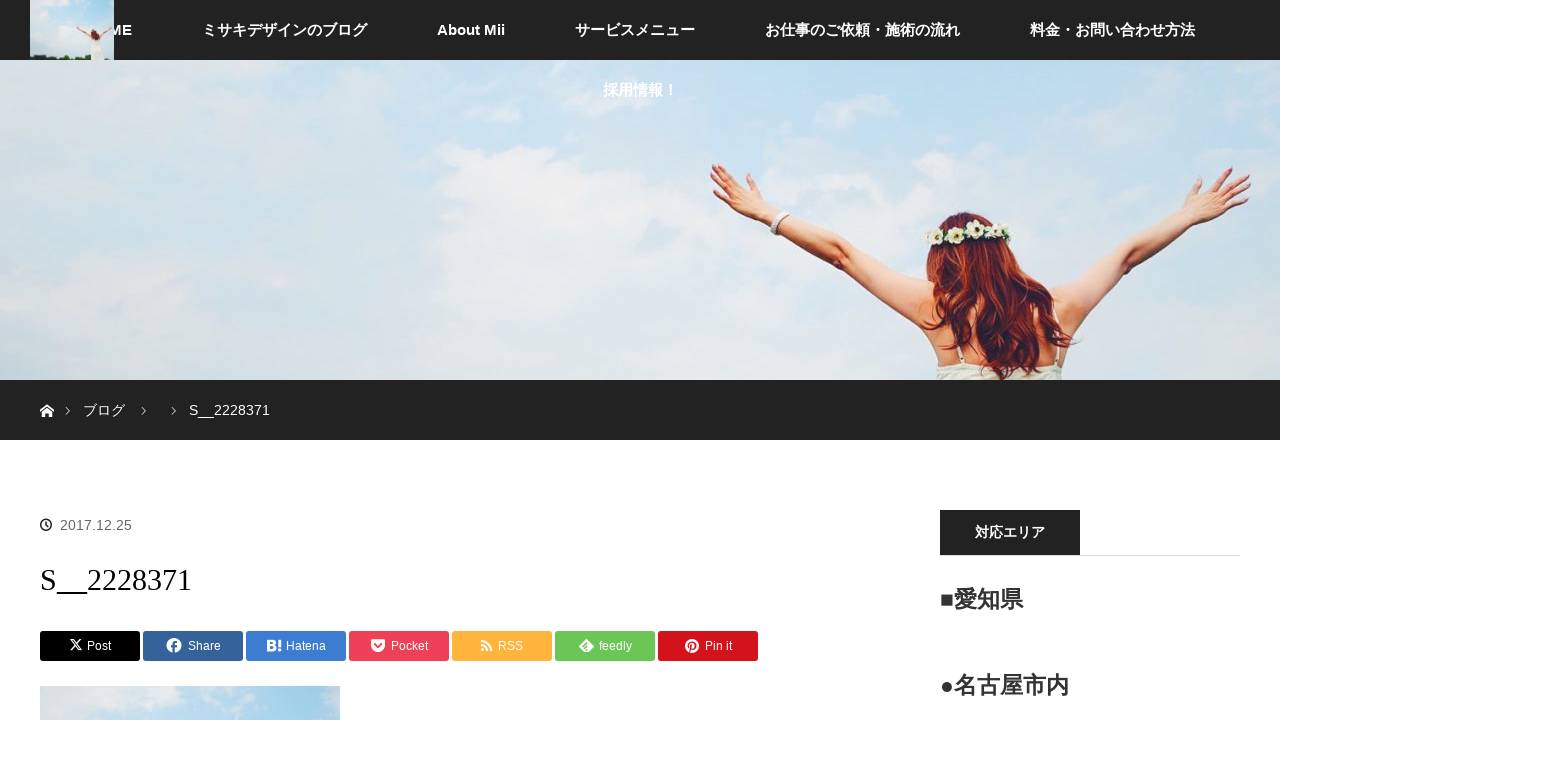

--- FILE ---
content_type: text/html; charset=UTF-8
request_url: https://nagoyabodypaint.com/2017/12/19/%E3%80%90-%E3%83%96%E3%83%A9%E3%82%A4%E3%83%80%E3%83%AB%E3%82%A8%E3%82%B9%E3%83%86%E3%81%AE%E6%96%B0%E5%B8%B8%E8%AD%98%E3%80%91%E3%80%9C%E3%83%96%E3%83%A9%E3%82%A4%E3%83%80%E3%83%AB%E3%83%9C/s__2228371/
body_size: 55217
content:
<!DOCTYPE html>
<html class="pc" dir="ltr" lang="ja" prefix="og: https://ogp.me/ns#">
<head>
<meta charset="UTF-8">
<!--[if IE]><meta http-equiv="X-UA-Compatible" content="IE=edge"><![endif]-->
<meta name="viewport" content="width=device-width">

<meta name="description" content="Bodypaint, Make-up, Hair-set">
<link rel="pingback" href="https://nagoyabodypaint.com/xmlrpc.php">

		<!-- All in One SEO 4.6.4 - aioseo.com -->
		<title>S__2228371 | Misaki Design</title>
		<meta name="robots" content="max-snippet:-1, max-image-preview:large, max-video-preview:-1" />
		<link rel="canonical" href="https://nagoyabodypaint.com/2017/12/19/%e3%80%90-%e3%83%96%e3%83%a9%e3%82%a4%e3%83%80%e3%83%ab%e3%82%a8%e3%82%b9%e3%83%86%e3%81%ae%e6%96%b0%e5%b8%b8%e8%ad%98%e3%80%91%e3%80%9c%e3%83%96%e3%83%a9%e3%82%a4%e3%83%80%e3%83%ab%e3%83%9c/s__2228371/" />
		<meta name="generator" content="All in One SEO (AIOSEO) 4.6.4" />
		<meta property="og:locale" content="ja_JP" />
		<meta property="og:site_name" content="Misaki Design | Bodypaint, Make-up, Hair-set" />
		<meta property="og:type" content="article" />
		<meta property="og:title" content="S__2228371 | Misaki Design" />
		<meta property="og:url" content="https://nagoyabodypaint.com/2017/12/19/%e3%80%90-%e3%83%96%e3%83%a9%e3%82%a4%e3%83%80%e3%83%ab%e3%82%a8%e3%82%b9%e3%83%86%e3%81%ae%e6%96%b0%e5%b8%b8%e8%ad%98%e3%80%91%e3%80%9c%e3%83%96%e3%83%a9%e3%82%a4%e3%83%80%e3%83%ab%e3%83%9c/s__2228371/" />
		<meta property="article:published_time" content="2017-12-24T15:52:59+00:00" />
		<meta property="article:modified_time" content="2017-12-24T15:52:59+00:00" />
		<meta name="twitter:card" content="summary_large_image" />
		<meta name="twitter:title" content="S__2228371 | Misaki Design" />
		<script type="application/ld+json" class="aioseo-schema">
			{"@context":"https:\/\/schema.org","@graph":[{"@type":"BreadcrumbList","@id":"https:\/\/nagoyabodypaint.com\/2017\/12\/19\/%e3%80%90-%e3%83%96%e3%83%a9%e3%82%a4%e3%83%80%e3%83%ab%e3%82%a8%e3%82%b9%e3%83%86%e3%81%ae%e6%96%b0%e5%b8%b8%e8%ad%98%e3%80%91%e3%80%9c%e3%83%96%e3%83%a9%e3%82%a4%e3%83%80%e3%83%ab%e3%83%9c\/s__2228371\/#breadcrumblist","itemListElement":[{"@type":"ListItem","@id":"https:\/\/nagoyabodypaint.com\/#listItem","position":1,"name":"\u5bb6","item":"https:\/\/nagoyabodypaint.com\/","nextItem":"https:\/\/nagoyabodypaint.com\/2017\/12\/19\/%e3%80%90-%e3%83%96%e3%83%a9%e3%82%a4%e3%83%80%e3%83%ab%e3%82%a8%e3%82%b9%e3%83%86%e3%81%ae%e6%96%b0%e5%b8%b8%e8%ad%98%e3%80%91%e3%80%9c%e3%83%96%e3%83%a9%e3%82%a4%e3%83%80%e3%83%ab%e3%83%9c\/s__2228371\/#listItem"},{"@type":"ListItem","@id":"https:\/\/nagoyabodypaint.com\/2017\/12\/19\/%e3%80%90-%e3%83%96%e3%83%a9%e3%82%a4%e3%83%80%e3%83%ab%e3%82%a8%e3%82%b9%e3%83%86%e3%81%ae%e6%96%b0%e5%b8%b8%e8%ad%98%e3%80%91%e3%80%9c%e3%83%96%e3%83%a9%e3%82%a4%e3%83%80%e3%83%ab%e3%83%9c\/s__2228371\/#listItem","position":2,"name":"S__2228371","previousItem":"https:\/\/nagoyabodypaint.com\/#listItem"}]},{"@type":"ItemPage","@id":"https:\/\/nagoyabodypaint.com\/2017\/12\/19\/%e3%80%90-%e3%83%96%e3%83%a9%e3%82%a4%e3%83%80%e3%83%ab%e3%82%a8%e3%82%b9%e3%83%86%e3%81%ae%e6%96%b0%e5%b8%b8%e8%ad%98%e3%80%91%e3%80%9c%e3%83%96%e3%83%a9%e3%82%a4%e3%83%80%e3%83%ab%e3%83%9c\/s__2228371\/#itempage","url":"https:\/\/nagoyabodypaint.com\/2017\/12\/19\/%e3%80%90-%e3%83%96%e3%83%a9%e3%82%a4%e3%83%80%e3%83%ab%e3%82%a8%e3%82%b9%e3%83%86%e3%81%ae%e6%96%b0%e5%b8%b8%e8%ad%98%e3%80%91%e3%80%9c%e3%83%96%e3%83%a9%e3%82%a4%e3%83%80%e3%83%ab%e3%83%9c\/s__2228371\/","name":"S__2228371 | Misaki Design","inLanguage":"ja","isPartOf":{"@id":"https:\/\/nagoyabodypaint.com\/#website"},"breadcrumb":{"@id":"https:\/\/nagoyabodypaint.com\/2017\/12\/19\/%e3%80%90-%e3%83%96%e3%83%a9%e3%82%a4%e3%83%80%e3%83%ab%e3%82%a8%e3%82%b9%e3%83%86%e3%81%ae%e6%96%b0%e5%b8%b8%e8%ad%98%e3%80%91%e3%80%9c%e3%83%96%e3%83%a9%e3%82%a4%e3%83%80%e3%83%ab%e3%83%9c\/s__2228371\/#breadcrumblist"},"author":{"@id":"https:\/\/nagoyabodypaint.com\/author\/bodypaint-blog\/#author"},"creator":{"@id":"https:\/\/nagoyabodypaint.com\/author\/bodypaint-blog\/#author"},"datePublished":"2017-12-25T00:52:59+09:00","dateModified":"2017-12-25T00:52:59+09:00"},{"@type":"Organization","@id":"https:\/\/nagoyabodypaint.com\/#organization","name":"Misaki Design","description":"Bodypaint, Make-up, Hair-set","url":"https:\/\/nagoyabodypaint.com\/"},{"@type":"Person","@id":"https:\/\/nagoyabodypaint.com\/author\/bodypaint-blog\/#author","url":"https:\/\/nagoyabodypaint.com\/author\/bodypaint-blog\/","name":"bodypaint-blog","image":{"@type":"ImageObject","@id":"https:\/\/nagoyabodypaint.com\/2017\/12\/19\/%e3%80%90-%e3%83%96%e3%83%a9%e3%82%a4%e3%83%80%e3%83%ab%e3%82%a8%e3%82%b9%e3%83%86%e3%81%ae%e6%96%b0%e5%b8%b8%e8%ad%98%e3%80%91%e3%80%9c%e3%83%96%e3%83%a9%e3%82%a4%e3%83%80%e3%83%ab%e3%83%9c\/s__2228371\/#authorImage","url":"https:\/\/secure.gravatar.com\/avatar\/bc52266fd058ef70a5327249a4f9b05b?s=96&d=mm&r=g","width":96,"height":96,"caption":"bodypaint-blog"}},{"@type":"WebSite","@id":"https:\/\/nagoyabodypaint.com\/#website","url":"https:\/\/nagoyabodypaint.com\/","name":"Misaki Design","description":"Bodypaint, Make-up, Hair-set","inLanguage":"ja","publisher":{"@id":"https:\/\/nagoyabodypaint.com\/#organization"}}]}
		</script>
		<!-- All in One SEO -->

<link rel='dns-prefetch' href='//secure.gravatar.com' />
<link rel='dns-prefetch' href='//stats.wp.com' />
<link rel='dns-prefetch' href='//v0.wordpress.com' />
<link rel='dns-prefetch' href='//widgets.wp.com' />
<link rel='dns-prefetch' href='//s0.wp.com' />
<link rel='dns-prefetch' href='//0.gravatar.com' />
<link rel='dns-prefetch' href='//1.gravatar.com' />
<link rel='dns-prefetch' href='//2.gravatar.com' />
<link rel="alternate" type="application/rss+xml" title="Misaki Design &raquo; フィード" href="https://nagoyabodypaint.com/feed/" />
<link rel="alternate" type="application/rss+xml" title="Misaki Design &raquo; コメントフィード" href="https://nagoyabodypaint.com/comments/feed/" />
<link rel="alternate" type="application/rss+xml" title="Misaki Design &raquo; S__2228371 のコメントのフィード" href="https://nagoyabodypaint.com/2017/12/19/%e3%80%90-%e3%83%96%e3%83%a9%e3%82%a4%e3%83%80%e3%83%ab%e3%82%a8%e3%82%b9%e3%83%86%e3%81%ae%e6%96%b0%e5%b8%b8%e8%ad%98%e3%80%91%e3%80%9c%e3%83%96%e3%83%a9%e3%82%a4%e3%83%80%e3%83%ab%e3%83%9c/s__2228371/feed/" />
<script type="text/javascript">
/* <![CDATA[ */
window._wpemojiSettings = {"baseUrl":"https:\/\/s.w.org\/images\/core\/emoji\/15.0.3\/72x72\/","ext":".png","svgUrl":"https:\/\/s.w.org\/images\/core\/emoji\/15.0.3\/svg\/","svgExt":".svg","source":{"concatemoji":"https:\/\/nagoyabodypaint.com\/wp-includes\/js\/wp-emoji-release.min.js?ver=6.5.7"}};
/*! This file is auto-generated */
!function(i,n){var o,s,e;function c(e){try{var t={supportTests:e,timestamp:(new Date).valueOf()};sessionStorage.setItem(o,JSON.stringify(t))}catch(e){}}function p(e,t,n){e.clearRect(0,0,e.canvas.width,e.canvas.height),e.fillText(t,0,0);var t=new Uint32Array(e.getImageData(0,0,e.canvas.width,e.canvas.height).data),r=(e.clearRect(0,0,e.canvas.width,e.canvas.height),e.fillText(n,0,0),new Uint32Array(e.getImageData(0,0,e.canvas.width,e.canvas.height).data));return t.every(function(e,t){return e===r[t]})}function u(e,t,n){switch(t){case"flag":return n(e,"\ud83c\udff3\ufe0f\u200d\u26a7\ufe0f","\ud83c\udff3\ufe0f\u200b\u26a7\ufe0f")?!1:!n(e,"\ud83c\uddfa\ud83c\uddf3","\ud83c\uddfa\u200b\ud83c\uddf3")&&!n(e,"\ud83c\udff4\udb40\udc67\udb40\udc62\udb40\udc65\udb40\udc6e\udb40\udc67\udb40\udc7f","\ud83c\udff4\u200b\udb40\udc67\u200b\udb40\udc62\u200b\udb40\udc65\u200b\udb40\udc6e\u200b\udb40\udc67\u200b\udb40\udc7f");case"emoji":return!n(e,"\ud83d\udc26\u200d\u2b1b","\ud83d\udc26\u200b\u2b1b")}return!1}function f(e,t,n){var r="undefined"!=typeof WorkerGlobalScope&&self instanceof WorkerGlobalScope?new OffscreenCanvas(300,150):i.createElement("canvas"),a=r.getContext("2d",{willReadFrequently:!0}),o=(a.textBaseline="top",a.font="600 32px Arial",{});return e.forEach(function(e){o[e]=t(a,e,n)}),o}function t(e){var t=i.createElement("script");t.src=e,t.defer=!0,i.head.appendChild(t)}"undefined"!=typeof Promise&&(o="wpEmojiSettingsSupports",s=["flag","emoji"],n.supports={everything:!0,everythingExceptFlag:!0},e=new Promise(function(e){i.addEventListener("DOMContentLoaded",e,{once:!0})}),new Promise(function(t){var n=function(){try{var e=JSON.parse(sessionStorage.getItem(o));if("object"==typeof e&&"number"==typeof e.timestamp&&(new Date).valueOf()<e.timestamp+604800&&"object"==typeof e.supportTests)return e.supportTests}catch(e){}return null}();if(!n){if("undefined"!=typeof Worker&&"undefined"!=typeof OffscreenCanvas&&"undefined"!=typeof URL&&URL.createObjectURL&&"undefined"!=typeof Blob)try{var e="postMessage("+f.toString()+"("+[JSON.stringify(s),u.toString(),p.toString()].join(",")+"));",r=new Blob([e],{type:"text/javascript"}),a=new Worker(URL.createObjectURL(r),{name:"wpTestEmojiSupports"});return void(a.onmessage=function(e){c(n=e.data),a.terminate(),t(n)})}catch(e){}c(n=f(s,u,p))}t(n)}).then(function(e){for(var t in e)n.supports[t]=e[t],n.supports.everything=n.supports.everything&&n.supports[t],"flag"!==t&&(n.supports.everythingExceptFlag=n.supports.everythingExceptFlag&&n.supports[t]);n.supports.everythingExceptFlag=n.supports.everythingExceptFlag&&!n.supports.flag,n.DOMReady=!1,n.readyCallback=function(){n.DOMReady=!0}}).then(function(){return e}).then(function(){var e;n.supports.everything||(n.readyCallback(),(e=n.source||{}).concatemoji?t(e.concatemoji):e.wpemoji&&e.twemoji&&(t(e.twemoji),t(e.wpemoji)))}))}((window,document),window._wpemojiSettings);
/* ]]> */
</script>
<link rel='stylesheet' id='style-css' href='https://nagoyabodypaint.com/wp-content/themes/orion_tcd037/style.css?ver=3.7.1' type='text/css' media='all' />
<style id='wp-emoji-styles-inline-css' type='text/css'>

	img.wp-smiley, img.emoji {
		display: inline !important;
		border: none !important;
		box-shadow: none !important;
		height: 1em !important;
		width: 1em !important;
		margin: 0 0.07em !important;
		vertical-align: -0.1em !important;
		background: none !important;
		padding: 0 !important;
	}
</style>
<link rel='stylesheet' id='wp-block-library-css' href='https://nagoyabodypaint.com/wp-includes/css/dist/block-library/style.min.css?ver=6.5.7' type='text/css' media='all' />
<style id='wp-block-library-inline-css' type='text/css'>
.has-text-align-justify{text-align:justify;}
</style>
<link rel='stylesheet' id='mediaelement-css' href='https://nagoyabodypaint.com/wp-includes/js/mediaelement/mediaelementplayer-legacy.min.css?ver=4.2.17' type='text/css' media='all' />
<link rel='stylesheet' id='wp-mediaelement-css' href='https://nagoyabodypaint.com/wp-includes/js/mediaelement/wp-mediaelement.min.css?ver=6.5.7' type='text/css' media='all' />
<style id='jetpack-sharing-buttons-style-inline-css' type='text/css'>
.jetpack-sharing-buttons__services-list{display:flex;flex-direction:row;flex-wrap:wrap;gap:0;list-style-type:none;margin:5px;padding:0}.jetpack-sharing-buttons__services-list.has-small-icon-size{font-size:12px}.jetpack-sharing-buttons__services-list.has-normal-icon-size{font-size:16px}.jetpack-sharing-buttons__services-list.has-large-icon-size{font-size:24px}.jetpack-sharing-buttons__services-list.has-huge-icon-size{font-size:36px}@media print{.jetpack-sharing-buttons__services-list{display:none!important}}.editor-styles-wrapper .wp-block-jetpack-sharing-buttons{gap:0;padding-inline-start:0}ul.jetpack-sharing-buttons__services-list.has-background{padding:1.25em 2.375em}
</style>
<style id='classic-theme-styles-inline-css' type='text/css'>
/*! This file is auto-generated */
.wp-block-button__link{color:#fff;background-color:#32373c;border-radius:9999px;box-shadow:none;text-decoration:none;padding:calc(.667em + 2px) calc(1.333em + 2px);font-size:1.125em}.wp-block-file__button{background:#32373c;color:#fff;text-decoration:none}
</style>
<style id='global-styles-inline-css' type='text/css'>
body{--wp--preset--color--black: #000000;--wp--preset--color--cyan-bluish-gray: #abb8c3;--wp--preset--color--white: #ffffff;--wp--preset--color--pale-pink: #f78da7;--wp--preset--color--vivid-red: #cf2e2e;--wp--preset--color--luminous-vivid-orange: #ff6900;--wp--preset--color--luminous-vivid-amber: #fcb900;--wp--preset--color--light-green-cyan: #7bdcb5;--wp--preset--color--vivid-green-cyan: #00d084;--wp--preset--color--pale-cyan-blue: #8ed1fc;--wp--preset--color--vivid-cyan-blue: #0693e3;--wp--preset--color--vivid-purple: #9b51e0;--wp--preset--gradient--vivid-cyan-blue-to-vivid-purple: linear-gradient(135deg,rgba(6,147,227,1) 0%,rgb(155,81,224) 100%);--wp--preset--gradient--light-green-cyan-to-vivid-green-cyan: linear-gradient(135deg,rgb(122,220,180) 0%,rgb(0,208,130) 100%);--wp--preset--gradient--luminous-vivid-amber-to-luminous-vivid-orange: linear-gradient(135deg,rgba(252,185,0,1) 0%,rgba(255,105,0,1) 100%);--wp--preset--gradient--luminous-vivid-orange-to-vivid-red: linear-gradient(135deg,rgba(255,105,0,1) 0%,rgb(207,46,46) 100%);--wp--preset--gradient--very-light-gray-to-cyan-bluish-gray: linear-gradient(135deg,rgb(238,238,238) 0%,rgb(169,184,195) 100%);--wp--preset--gradient--cool-to-warm-spectrum: linear-gradient(135deg,rgb(74,234,220) 0%,rgb(151,120,209) 20%,rgb(207,42,186) 40%,rgb(238,44,130) 60%,rgb(251,105,98) 80%,rgb(254,248,76) 100%);--wp--preset--gradient--blush-light-purple: linear-gradient(135deg,rgb(255,206,236) 0%,rgb(152,150,240) 100%);--wp--preset--gradient--blush-bordeaux: linear-gradient(135deg,rgb(254,205,165) 0%,rgb(254,45,45) 50%,rgb(107,0,62) 100%);--wp--preset--gradient--luminous-dusk: linear-gradient(135deg,rgb(255,203,112) 0%,rgb(199,81,192) 50%,rgb(65,88,208) 100%);--wp--preset--gradient--pale-ocean: linear-gradient(135deg,rgb(255,245,203) 0%,rgb(182,227,212) 50%,rgb(51,167,181) 100%);--wp--preset--gradient--electric-grass: linear-gradient(135deg,rgb(202,248,128) 0%,rgb(113,206,126) 100%);--wp--preset--gradient--midnight: linear-gradient(135deg,rgb(2,3,129) 0%,rgb(40,116,252) 100%);--wp--preset--font-size--small: 13px;--wp--preset--font-size--medium: 20px;--wp--preset--font-size--large: 36px;--wp--preset--font-size--x-large: 42px;--wp--preset--spacing--20: 0.44rem;--wp--preset--spacing--30: 0.67rem;--wp--preset--spacing--40: 1rem;--wp--preset--spacing--50: 1.5rem;--wp--preset--spacing--60: 2.25rem;--wp--preset--spacing--70: 3.38rem;--wp--preset--spacing--80: 5.06rem;--wp--preset--shadow--natural: 6px 6px 9px rgba(0, 0, 0, 0.2);--wp--preset--shadow--deep: 12px 12px 50px rgba(0, 0, 0, 0.4);--wp--preset--shadow--sharp: 6px 6px 0px rgba(0, 0, 0, 0.2);--wp--preset--shadow--outlined: 6px 6px 0px -3px rgba(255, 255, 255, 1), 6px 6px rgba(0, 0, 0, 1);--wp--preset--shadow--crisp: 6px 6px 0px rgba(0, 0, 0, 1);}:where(.is-layout-flex){gap: 0.5em;}:where(.is-layout-grid){gap: 0.5em;}body .is-layout-flex{display: flex;}body .is-layout-flex{flex-wrap: wrap;align-items: center;}body .is-layout-flex > *{margin: 0;}body .is-layout-grid{display: grid;}body .is-layout-grid > *{margin: 0;}:where(.wp-block-columns.is-layout-flex){gap: 2em;}:where(.wp-block-columns.is-layout-grid){gap: 2em;}:where(.wp-block-post-template.is-layout-flex){gap: 1.25em;}:where(.wp-block-post-template.is-layout-grid){gap: 1.25em;}.has-black-color{color: var(--wp--preset--color--black) !important;}.has-cyan-bluish-gray-color{color: var(--wp--preset--color--cyan-bluish-gray) !important;}.has-white-color{color: var(--wp--preset--color--white) !important;}.has-pale-pink-color{color: var(--wp--preset--color--pale-pink) !important;}.has-vivid-red-color{color: var(--wp--preset--color--vivid-red) !important;}.has-luminous-vivid-orange-color{color: var(--wp--preset--color--luminous-vivid-orange) !important;}.has-luminous-vivid-amber-color{color: var(--wp--preset--color--luminous-vivid-amber) !important;}.has-light-green-cyan-color{color: var(--wp--preset--color--light-green-cyan) !important;}.has-vivid-green-cyan-color{color: var(--wp--preset--color--vivid-green-cyan) !important;}.has-pale-cyan-blue-color{color: var(--wp--preset--color--pale-cyan-blue) !important;}.has-vivid-cyan-blue-color{color: var(--wp--preset--color--vivid-cyan-blue) !important;}.has-vivid-purple-color{color: var(--wp--preset--color--vivid-purple) !important;}.has-black-background-color{background-color: var(--wp--preset--color--black) !important;}.has-cyan-bluish-gray-background-color{background-color: var(--wp--preset--color--cyan-bluish-gray) !important;}.has-white-background-color{background-color: var(--wp--preset--color--white) !important;}.has-pale-pink-background-color{background-color: var(--wp--preset--color--pale-pink) !important;}.has-vivid-red-background-color{background-color: var(--wp--preset--color--vivid-red) !important;}.has-luminous-vivid-orange-background-color{background-color: var(--wp--preset--color--luminous-vivid-orange) !important;}.has-luminous-vivid-amber-background-color{background-color: var(--wp--preset--color--luminous-vivid-amber) !important;}.has-light-green-cyan-background-color{background-color: var(--wp--preset--color--light-green-cyan) !important;}.has-vivid-green-cyan-background-color{background-color: var(--wp--preset--color--vivid-green-cyan) !important;}.has-pale-cyan-blue-background-color{background-color: var(--wp--preset--color--pale-cyan-blue) !important;}.has-vivid-cyan-blue-background-color{background-color: var(--wp--preset--color--vivid-cyan-blue) !important;}.has-vivid-purple-background-color{background-color: var(--wp--preset--color--vivid-purple) !important;}.has-black-border-color{border-color: var(--wp--preset--color--black) !important;}.has-cyan-bluish-gray-border-color{border-color: var(--wp--preset--color--cyan-bluish-gray) !important;}.has-white-border-color{border-color: var(--wp--preset--color--white) !important;}.has-pale-pink-border-color{border-color: var(--wp--preset--color--pale-pink) !important;}.has-vivid-red-border-color{border-color: var(--wp--preset--color--vivid-red) !important;}.has-luminous-vivid-orange-border-color{border-color: var(--wp--preset--color--luminous-vivid-orange) !important;}.has-luminous-vivid-amber-border-color{border-color: var(--wp--preset--color--luminous-vivid-amber) !important;}.has-light-green-cyan-border-color{border-color: var(--wp--preset--color--light-green-cyan) !important;}.has-vivid-green-cyan-border-color{border-color: var(--wp--preset--color--vivid-green-cyan) !important;}.has-pale-cyan-blue-border-color{border-color: var(--wp--preset--color--pale-cyan-blue) !important;}.has-vivid-cyan-blue-border-color{border-color: var(--wp--preset--color--vivid-cyan-blue) !important;}.has-vivid-purple-border-color{border-color: var(--wp--preset--color--vivid-purple) !important;}.has-vivid-cyan-blue-to-vivid-purple-gradient-background{background: var(--wp--preset--gradient--vivid-cyan-blue-to-vivid-purple) !important;}.has-light-green-cyan-to-vivid-green-cyan-gradient-background{background: var(--wp--preset--gradient--light-green-cyan-to-vivid-green-cyan) !important;}.has-luminous-vivid-amber-to-luminous-vivid-orange-gradient-background{background: var(--wp--preset--gradient--luminous-vivid-amber-to-luminous-vivid-orange) !important;}.has-luminous-vivid-orange-to-vivid-red-gradient-background{background: var(--wp--preset--gradient--luminous-vivid-orange-to-vivid-red) !important;}.has-very-light-gray-to-cyan-bluish-gray-gradient-background{background: var(--wp--preset--gradient--very-light-gray-to-cyan-bluish-gray) !important;}.has-cool-to-warm-spectrum-gradient-background{background: var(--wp--preset--gradient--cool-to-warm-spectrum) !important;}.has-blush-light-purple-gradient-background{background: var(--wp--preset--gradient--blush-light-purple) !important;}.has-blush-bordeaux-gradient-background{background: var(--wp--preset--gradient--blush-bordeaux) !important;}.has-luminous-dusk-gradient-background{background: var(--wp--preset--gradient--luminous-dusk) !important;}.has-pale-ocean-gradient-background{background: var(--wp--preset--gradient--pale-ocean) !important;}.has-electric-grass-gradient-background{background: var(--wp--preset--gradient--electric-grass) !important;}.has-midnight-gradient-background{background: var(--wp--preset--gradient--midnight) !important;}.has-small-font-size{font-size: var(--wp--preset--font-size--small) !important;}.has-medium-font-size{font-size: var(--wp--preset--font-size--medium) !important;}.has-large-font-size{font-size: var(--wp--preset--font-size--large) !important;}.has-x-large-font-size{font-size: var(--wp--preset--font-size--x-large) !important;}
.wp-block-navigation a:where(:not(.wp-element-button)){color: inherit;}
:where(.wp-block-post-template.is-layout-flex){gap: 1.25em;}:where(.wp-block-post-template.is-layout-grid){gap: 1.25em;}
:where(.wp-block-columns.is-layout-flex){gap: 2em;}:where(.wp-block-columns.is-layout-grid){gap: 2em;}
.wp-block-pullquote{font-size: 1.5em;line-height: 1.6;}
</style>
<link rel='stylesheet' id='contact-form-7-css' href='https://nagoyabodypaint.com/wp-content/plugins/contact-form-7/includes/css/styles.css?ver=5.9.5' type='text/css' media='all' />
<link rel='stylesheet' id='sns-button-css' href='https://nagoyabodypaint.com/wp-content/themes/orion_tcd037/sns-botton.css?ver=3.7.1' type='text/css' media='all' />
<style id='jetpack_facebook_likebox-inline-css' type='text/css'>
.widget_facebook_likebox {
	overflow: hidden;
}

</style>
<link rel='stylesheet' id='jetpack_css-css' href='https://nagoyabodypaint.com/wp-content/plugins/jetpack/css/jetpack.css?ver=13.5.1' type='text/css' media='all' />
<script type="text/javascript" src="https://nagoyabodypaint.com/wp-includes/js/jquery/jquery.min.js?ver=3.7.1" id="jquery-core-js"></script>
<script type="text/javascript" src="https://nagoyabodypaint.com/wp-includes/js/jquery/jquery-migrate.min.js?ver=3.4.1" id="jquery-migrate-js"></script>
<link rel="https://api.w.org/" href="https://nagoyabodypaint.com/wp-json/" /><link rel="alternate" type="application/json" href="https://nagoyabodypaint.com/wp-json/wp/v2/media/171" /><link rel='shortlink' href='https://wp.me/a8niql-2L' />
<link rel="alternate" type="application/json+oembed" href="https://nagoyabodypaint.com/wp-json/oembed/1.0/embed?url=https%3A%2F%2Fnagoyabodypaint.com%2F2017%2F12%2F19%2F%25e3%2580%2590-%25e3%2583%2596%25e3%2583%25a9%25e3%2582%25a4%25e3%2583%2580%25e3%2583%25ab%25e3%2582%25a8%25e3%2582%25b9%25e3%2583%2586%25e3%2581%25ae%25e6%2596%25b0%25e5%25b8%25b8%25e8%25ad%2598%25e3%2580%2591%25e3%2580%259c%25e3%2583%2596%25e3%2583%25a9%25e3%2582%25a4%25e3%2583%2580%25e3%2583%25ab%25e3%2583%259c%2Fs__2228371%2F" />
<link rel="alternate" type="text/xml+oembed" href="https://nagoyabodypaint.com/wp-json/oembed/1.0/embed?url=https%3A%2F%2Fnagoyabodypaint.com%2F2017%2F12%2F19%2F%25e3%2580%2590-%25e3%2583%2596%25e3%2583%25a9%25e3%2582%25a4%25e3%2583%2580%25e3%2583%25ab%25e3%2582%25a8%25e3%2582%25b9%25e3%2583%2586%25e3%2581%25ae%25e6%2596%25b0%25e5%25b8%25b8%25e8%25ad%2598%25e3%2580%2591%25e3%2580%259c%25e3%2583%2596%25e3%2583%25a9%25e3%2582%25a4%25e3%2583%2580%25e3%2583%25ab%25e3%2583%259c%2Fs__2228371%2F&#038;format=xml" />
	<style>img#wpstats{display:none}</style>
		
<script src="https://nagoyabodypaint.com/wp-content/themes/orion_tcd037/js/jquery.easing.1.3.js?ver=3.7.1"></script>
<script src="https://nagoyabodypaint.com/wp-content/themes/orion_tcd037/js/jscript.js?ver=3.7.1"></script>


<link rel="stylesheet" media="screen and (max-width:970px)" href="https://nagoyabodypaint.com/wp-content/themes/orion_tcd037/footer-bar/footer-bar.css?ver=3.7.1">
<script src="https://nagoyabodypaint.com/wp-content/themes/orion_tcd037/js/comment.js?ver=3.7.1"></script>

<link rel="stylesheet" media="screen and (max-width:970px)" href="https://nagoyabodypaint.com/wp-content/themes/orion_tcd037/responsive.css?ver=3.7.1">

<style type="text/css">
body, input, textarea { font-family: Verdana, "Hiragino Kaku Gothic ProN", "ヒラギノ角ゴ ProN W3", "メイリオ", Meiryo, sans-serif; }
.rich_font { font-family: "Times New Roman" , "游明朝" , "Yu Mincho" , "游明朝体" , "YuMincho" , "ヒラギノ明朝 Pro W3" , "Hiragino Mincho Pro" , "HiraMinProN-W3" , "HGS明朝E" , "ＭＳ Ｐ明朝" , "MS PMincho" , serif; font-weight:400; }

body { font-size:15px; }

.pc #header .logo { font-size:21px; }
.mobile #header .logo { font-size:18px; }
#header_logo_index .logo { font-size:40px; }
#footer_logo .logo { font-size:40px; }
#header_logo_index .desc { font-size:12px; }
#footer_logo .desc { font-size:12px; }
.pc #index_content1 .index_content_header .headline { font-size:40px; }
.pc #index_content1 .index_content_header .desc { font-size:15px; }
.pc #index_content2 .index_content_header .headline { font-size:40px; }
.pc #index_content2 .index_content_header .desc { font-size:15px; }
.pc #index_dis .index_content_header .headline { font-size:40px; }
.pc #index_dis .index_content_header .desc { font-size:15px; }

.pc #index_dis .index_content_header3 .headline { font-size:40px; }
.pc #index_dis .index_content_header3 .desc { font-size:15px; }

#post_title { font-size:30px; }
.post_content { font-size:15px; }

.pc #header, #bread_crumb, .pc #global_menu ul ul a, #index_dis_slider .link, #previous_next_post .label, #related_post .headline span, #comment_headline span, .side_headline span,.widget_block .wp-block-heading span, .widget_search #search-btn input, .widget_search #searchsubmit, .side_widget.google_search #searchsubmit, .page_navi span.current, .mobile #global_menu li a, a.menu_button:hover, a.menu_button.active
 { background-color:#222222; }

.footer_menu li.no_link a { color:#222222; }

.post_content a, .custom-html-widget a { color:#2D8696; }
a:hover, #comment_header ul li a:hover, .pc #global_menu > ul > li.active > a, .pc #global_menu li.current-menu-item > a, .pc #global_menu > ul > li > a:hover, #header_logo .logo a:hover, #bread_crumb li.home a:hover:before, #bread_crumb li a:hover
 { color:#2D8696; }

#global_menu ul ul a:hover, #return_top a:hover, .next_page_link a:hover, .page_navi a:hover, .collapse_category_list li a:hover .count, .index_box_list .link:hover, .index_content_header2 .link a:hover, #index_blog_list li .category a:hover, .slick-arrow:hover, #index_dis_slider .link:hover, #header_logo_index .link:hover,
 #previous_next_page a:hover, .page_navi p.back a:hover, #post_meta_top .category a:hover, .collapse_category_list li a:hover .count, .mobile #global_menu li a:hover,
   #wp-calendar td a:hover, #wp-calendar #prev a:hover, #wp-calendar #next a:hover, .widget_search #search-btn input:hover, .widget_search #searchsubmit:hover, .side_widget.google_search #searchsubmit:hover,
    #submit_comment:hover, #comment_header ul li a:hover, #comment_header ul li.comment_switch_active a, #comment_header #comment_closed p, #post_pagination a:hover, #post_pagination p, a.menu_button:hover, .mobile .footer_menu a:hover, .mobile #footer_menu_bottom li a:hover, .post_content .bt_orion:hover
     { background-color:#2D8696; }

#comment_textarea textarea:focus, #guest_info input:focus, #comment_header ul li a:hover, #comment_header ul li.comment_switch_active a, #comment_header #comment_closed p
 { border-color:#2D8696; }

#comment_header ul li.comment_switch_active a:after, #comment_header #comment_closed p:after
 { border-color:#2D8696 transparent transparent transparent; }

.collapse_category_list li a:before
 { border-color: transparent transparent transparent #2D8696; }






</style>


<script type="text/javascript">
jQuery(function($) {
  $("a").on("focus", function(){if(this.blur)this.blur();});
  $("a.target_blank").attr("target","_blank");

  $('#return_top a, #header_logo_index a').on('click', function() {
    var myHref= $(this).attr("href");
          var myPos = $(myHref).offset().top;
        $("html,body").animate({scrollTop : myPos}, 1000, 'easeOutExpo');
    return false;
  });
});

jQuery(window).on('load', function() {
  jQuery('#header_image .title').delay(1000).fadeIn(3000);
});

</script>

<style type="text/css"></style></head>
<body id="body" class="attachment attachment-template-default single single-attachment postid-171 attachmentid-171 attachment-jpeg wp-embed-responsive">


 <div id="top" class="">
  <div id="header">
   <div id="header_inner">
    <div id="header_logo">
     <div id="logo_image">
 <h1 class="logo">
  <a href="https://nagoyabodypaint.com/" title="Misaki Design" data-label="Misaki Design"><img src="https://nagoyabodypaint.com/wp-content/uploads/2017/12/S__2228371.jpg?1769906300" alt="Misaki Design" title="Misaki Design" /></a>
 </h1>
</div>
    </div>
        <a href="#" class="menu_button"><span>menu</span></a>
    <div id="global_menu">
     <ul id="menu-%e3%82%b0%e3%83%ad%e3%83%bc%e3%83%90%e3%83%ab%e3%83%a1%e3%83%8b%e3%83%a5%e3%83%bc" class="menu"><li id="menu-item-74" class="menu-item menu-item-type-post_type menu-item-object-page menu-item-home menu-item-74"><a href="https://nagoyabodypaint.com/">HOME</a></li>
<li id="menu-item-77" class="menu-item menu-item-type-post_type menu-item-object-page current_page_parent menu-item-77"><a href="https://nagoyabodypaint.com/%e3%83%96%e3%83%ad%e3%82%b0%e4%b8%80%e8%a6%a7%e3%83%9a%e3%83%bc%e3%82%b8/">ミサキデザインのブログ</a></li>
<li id="menu-item-72" class="menu-item menu-item-type-post_type menu-item-object-page menu-item-72"><a href="https://nagoyabodypaint.com/about-mii/">About Mii</a></li>
<li id="menu-item-80" class="menu-item menu-item-type-post_type menu-item-object-page menu-item-has-children menu-item-80"><a href="https://nagoyabodypaint.com/%e3%83%9f%e3%82%b5%e3%82%ad%e3%83%87%e3%82%b6%e3%82%a4%e3%83%b3%e3%81%ae%e3%81%8a%e4%bb%95%e4%ba%8b%e5%86%85%e5%ae%b9%e3%81%94%e7%b4%b9%e4%bb%8b%ef%bc%81%e3%80%80%e3%80%9c%e6%84%9b%e7%9f%a5%e7%9c%8c/">サービスメニュー</a>
<ul class="sub-menu">
	<li id="menu-item-71" class="menu-item menu-item-type-post_type menu-item-object-page menu-item-71"><a href="https://nagoyabodypaint.com/%e3%83%96%e3%83%a9%e3%82%a4%e3%83%80%e3%83%ab%e3%82%a8%e3%82%b9%e3%83%86%e3%80%80%e3%80%9c%e3%83%9c%e3%83%87%e3%82%a3%e3%83%9a%e3%82%a4%e3%83%b3%e3%83%88%e3%83%bb%e3%83%9c%e3%83%87%e3%82%a3%e3%82%b8/">ブライダルエステ　〜ブライダルの新常識！ボディペイント・ボディジュエリー〜</a></li>
	<li id="menu-item-68" class="menu-item menu-item-type-post_type menu-item-object-page menu-item-68"><a href="https://nagoyabodypaint.com/%e3%83%9e%e3%82%bf%e3%83%8b%e3%83%86%e3%82%a3%e3%82%a2%e3%83%bc%e3%83%88%e3%83%bb%e3%83%99%e3%83%aa%e3%83%bc%e3%83%9a%e3%82%a4%e3%83%b3%e3%83%88%e3%80%80%e3%80%9c%e5%ae%89%e7%94%a3%e7%a5%88%e9%a1%98/">マタニティアート・ベリーペイント　〜安産祈願のおまじない！愛知県名古屋市から出張します！〜</a></li>
	<li id="menu-item-70" class="menu-item menu-item-type-post_type menu-item-object-page menu-item-70"><a href="https://nagoyabodypaint.com/%e3%81%8a%e5%95%8f%e3%81%84%e5%90%88%e3%82%8f%e3%81%9b/">フェイスペイント・ボディペイント　〜イベントで大活躍！〜</a></li>
	<li id="menu-item-69" class="menu-item menu-item-type-post_type menu-item-object-page menu-item-69"><a href="https://nagoyabodypaint.com/%e3%83%98%e3%82%a2%e3%83%a1%e3%82%a4%e3%82%af%e3%83%bb%e3%83%98%e3%82%a2%e3%82%bb%e3%83%83%e3%83%88%e3%80%80%e3%80%9c%e7%b7%8a%e6%80%a5%e3%81%ae%e5%af%be%e5%bf%9c%e3%82%82%e5%8f%af%e8%83%bd%ef%bc%81/">ヘアメイク・ヘアセット　〜緊急の対応も可能！愛知県名古屋市の出張サロン！〜</a></li>
	<li id="menu-item-285" class="menu-item menu-item-type-post_type menu-item-object-distinations menu-item-285"><a href="https://nagoyabodypaint.com/distinations/%e3%83%96%e3%83%a9%e3%82%a4%e3%83%80%e3%83%ab%e3%82%a8%e3%82%b9%e3%83%86%e3%80%80%e3%80%9c%e3%83%9c%e3%83%87%e3%82%a3%e3%83%9a%e3%82%a4%e3%83%b3%e3%83%88%e3%83%bb%e3%83%9c%e3%83%87%e3%82%a3%e3%82%b8/">ブライダルエステの新常識！〜ブライダルボディメイク〜</a></li>
</ul>
</li>
<li id="menu-item-67" class="menu-item menu-item-type-post_type menu-item-object-page menu-item-67"><a href="https://nagoyabodypaint.com/%e3%81%8a%e4%bb%95%e4%ba%8b%e3%81%ae%e3%81%94%e4%be%9d%e9%a0%bc%e3%81%ab%e3%81%a4%e3%81%84%e3%81%a6/">お仕事のご依頼・施術の流れ</a></li>
<li id="menu-item-90" class="menu-item menu-item-type-post_type menu-item-object-page menu-item-90"><a href="https://nagoyabodypaint.com/%e3%81%8a%e5%95%8f%e3%81%84%e5%90%88%e3%82%8f%e3%81%9b%e3%81%8b%e3%82%89%e3%81%8a%e4%bb%95%e4%ba%8b%e3%81%ae%e6%b5%81%e3%82%8c%e3%81%af%e3%81%93%e3%81%a1%e3%82%89%e3%80%80%e3%80%9c%e6%84%9b%e7%9f%a5/">料金・お問い合わせ方法</a></li>
<li id="menu-item-94" class="menu-item menu-item-type-post_type menu-item-object-page menu-item-94"><a href="https://nagoyabodypaint.com/%e6%8e%a1%e7%94%a8%e6%83%85%e5%a0%b1%e3%80%80%e3%80%9c%e3%83%96%e3%83%a9%e3%82%a4%e3%83%80%e3%83%ab%e3%81%8b%e3%82%89%e3%82%a4%e3%83%99%e3%83%b3%e3%83%88%e3%81%be%e3%81%a7%ef%bc%81%e7%be%8e%e5%ae%b9/">採用情報！</a></li>
</ul>    </div>
       </div><!-- END #header_inner -->
  </div><!-- END #header -->

  
 </div><!-- END #top -->

 <div id="main_contents" class="clearfix">

<div id="header_image">
 <div class="image"><img src="https://nagoyabodypaint.com/wp-content/uploads/2017/12/S__2228371-1280x320.jpg" title="" alt="" /></div>
 <div class="caption" style="text-shadow:0px 0px 4px #333333; color:#FFFFFF; ">
  <p class="title rich_font" style="font-size:40px;"></p>
 </div>
</div>

<div id="bread_crumb">

<ul class="clearfix" itemscope itemtype="http://schema.org/BreadcrumbList">
 <li itemprop="itemListElement" itemscope itemtype="http://schema.org/ListItem" class="home"><a itemprop="item" href="https://nagoyabodypaint.com/"><span itemprop="name">ホーム</span></a><meta itemprop="position" content="1" /></li>

 <li itemprop="itemListElement" itemscope itemtype="http://schema.org/ListItem"><a itemprop="item" href="https://nagoyabodypaint.com/%e3%83%96%e3%83%ad%e3%82%b0%e4%b8%80%e8%a6%a7%e3%83%9a%e3%83%bc%e3%82%b8/"><span itemprop="name">ブログ</span></a><meta itemprop="position" content="2" /></li>
 <li itemprop="itemListElement" itemscope itemtype="http://schema.org/ListItem">
   <meta itemprop="position" content="3" /></li>
 <li itemprop="itemListElement" itemscope itemtype="http://schema.org/ListItem" class="last"><span itemprop="name">S__2228371</span><meta itemprop="position" content="4" /></li>

</ul>
</div>

<div id="main_col" class="clearfix">

<div id="left_col">

 
 <div id="article">

  <ul id="post_meta_top" class="clearfix">
   <li class="category"></li>
   <li class="date"><time class="entry-date updated" datetime="2017-12-25T00:52:59+09:00">2017.12.25</time></li>  </ul>

  <h2 id="post_title" class="rich_font">S__2228371</h2>

    <div class="single_share clearfix" id="single_share_top">
   <div class="single_share ">
<div class="share-type1 share-top">
 
	<div class="sns mt10">
		<ul class="type1 clearfix">
			<li class="twitter">
				<a href="https://twitter.com/intent/tweet?text=S__2228371&url=https%3A%2F%2Fnagoyabodypaint.com%2F2017%2F12%2F19%2F%25e3%2580%2590-%25e3%2583%2596%25e3%2583%25a9%25e3%2582%25a4%25e3%2583%2580%25e3%2583%25ab%25e3%2582%25a8%25e3%2582%25b9%25e3%2583%2586%25e3%2581%25ae%25e6%2596%25b0%25e5%25b8%25b8%25e8%25ad%2598%25e3%2580%2591%25e3%2580%259c%25e3%2583%2596%25e3%2583%25a9%25e3%2582%25a4%25e3%2583%2580%25e3%2583%25ab%25e3%2583%259c%2Fs__2228371%2F&via=&tw_p=tweetbutton&related=" onclick="javascript:window.open(this.href, '', 'menubar=no,toolbar=no,resizable=yes,scrollbars=yes,height=400,width=600');return false;"><i class="icon-twitter"></i><span class="ttl">Post</span><span class="share-count"></span></a>
			</li>
			<li class="facebook">
				<a href="//www.facebook.com/sharer/sharer.php?u=https://nagoyabodypaint.com/2017/12/19/%e3%80%90-%e3%83%96%e3%83%a9%e3%82%a4%e3%83%80%e3%83%ab%e3%82%a8%e3%82%b9%e3%83%86%e3%81%ae%e6%96%b0%e5%b8%b8%e8%ad%98%e3%80%91%e3%80%9c%e3%83%96%e3%83%a9%e3%82%a4%e3%83%80%e3%83%ab%e3%83%9c/s__2228371/&amp;t=S__2228371" class="facebook-btn-icon-link" target="blank" rel="nofollow"><i class="icon-facebook"></i><span class="ttl">Share</span><span class="share-count"></span></a>
			</li>
			<li class="hatebu">
				<a href="http://b.hatena.ne.jp/add?mode=confirm&url=https%3A%2F%2Fnagoyabodypaint.com%2F2017%2F12%2F19%2F%25e3%2580%2590-%25e3%2583%2596%25e3%2583%25a9%25e3%2582%25a4%25e3%2583%2580%25e3%2583%25ab%25e3%2582%25a8%25e3%2582%25b9%25e3%2583%2586%25e3%2581%25ae%25e6%2596%25b0%25e5%25b8%25b8%25e8%25ad%2598%25e3%2580%2591%25e3%2580%259c%25e3%2583%2596%25e3%2583%25a9%25e3%2582%25a4%25e3%2583%2580%25e3%2583%25ab%25e3%2583%259c%2Fs__2228371%2F" onclick="javascript:window.open(this.href, '', 'menubar=no,toolbar=no,resizable=yes,scrollbars=yes,height=400,width=510');return false;" ><i class="icon-hatebu"></i><span class="ttl">Hatena</span><span class="share-count"></span></a>
			</li>
			<li class="pocket">
				<a href="http://getpocket.com/edit?url=https%3A%2F%2Fnagoyabodypaint.com%2F2017%2F12%2F19%2F%25e3%2580%2590-%25e3%2583%2596%25e3%2583%25a9%25e3%2582%25a4%25e3%2583%2580%25e3%2583%25ab%25e3%2582%25a8%25e3%2582%25b9%25e3%2583%2586%25e3%2581%25ae%25e6%2596%25b0%25e5%25b8%25b8%25e8%25ad%2598%25e3%2580%2591%25e3%2580%259c%25e3%2583%2596%25e3%2583%25a9%25e3%2582%25a4%25e3%2583%2580%25e3%2583%25ab%25e3%2583%259c%2Fs__2228371%2F&title=S__2228371" target="blank"><i class="icon-pocket"></i><span class="ttl">Pocket</span><span class="share-count"></span></a>
			</li>
			<li class="rss">
				<a href="https://nagoyabodypaint.com/feed/" target="blank"><i class="icon-rss"></i><span class="ttl">RSS</span></a>
			</li>
			<li class="feedly">
				<a href="http://feedly.com/index.html#subscription/feed/https://nagoyabodypaint.com/feed/" target="blank"><i class="icon-feedly"></i><span class="ttl">feedly</span><span class="share-count"></span></a>
			</li>
			<li class="pinterest">
				<a rel="nofollow" target="_blank" href="https://www.pinterest.com/pin/create/button/?url=https%3A%2F%2Fnagoyabodypaint.com%2F2017%2F12%2F19%2F%25e3%2580%2590-%25e3%2583%2596%25e3%2583%25a9%25e3%2582%25a4%25e3%2583%2580%25e3%2583%25ab%25e3%2582%25a8%25e3%2582%25b9%25e3%2583%2586%25e3%2581%25ae%25e6%2596%25b0%25e5%25b8%25b8%25e8%25ad%2598%25e3%2580%2591%25e3%2580%259c%25e3%2583%2596%25e3%2583%25a9%25e3%2582%25a4%25e3%2583%2580%25e3%2583%25ab%25e3%2583%259c%2Fs__2228371%2F&media=https://nagoyabodypaint.com/wp-content/uploads/2017/12/S__2228371.jpg&description=S__2228371" data-pin-do="buttonPin" data-pin-custom="true"><i class="icon-pinterest"></i><span class="ttl">Pin&nbsp;it</span></a>
			</li>
		</ul>
	</div>
</div>
</div>  </div>
  
  

  <div class="post_content clearfix">
   <p class="attachment"><a href='https://nagoyabodypaint.com/wp-content/uploads/2017/12/S__2228371.jpg'><img fetchpriority="high" decoding="async" width="300" height="215" src="https://nagoyabodypaint.com/wp-content/uploads/2017/12/S__2228371-300x215.jpg" class="attachment-medium size-medium" alt="" srcset="https://nagoyabodypaint.com/wp-content/uploads/2017/12/S__2228371-300x215.jpg 300w, https://nagoyabodypaint.com/wp-content/uploads/2017/12/S__2228371-768x551.jpg 768w, https://nagoyabodypaint.com/wp-content/uploads/2017/12/S__2228371-1024x734.jpg 1024w, https://nagoyabodypaint.com/wp-content/uploads/2017/12/S__2228371.jpg 1512w" sizes="(max-width: 300px) 100vw, 300px" /></a></p>
     </div>

    <div class="single_share" id="single_share_bottom">
   <div class="single_share ">
<div class="share-type1 share-btm">
 
	<div class="sns mt10">
		<ul class="type1 clearfix">
			<li class="twitter">
				<a href="https://twitter.com/intent/tweet?text=S__2228371&url=https%3A%2F%2Fnagoyabodypaint.com%2F2017%2F12%2F19%2F%25e3%2580%2590-%25e3%2583%2596%25e3%2583%25a9%25e3%2582%25a4%25e3%2583%2580%25e3%2583%25ab%25e3%2582%25a8%25e3%2582%25b9%25e3%2583%2586%25e3%2581%25ae%25e6%2596%25b0%25e5%25b8%25b8%25e8%25ad%2598%25e3%2580%2591%25e3%2580%259c%25e3%2583%2596%25e3%2583%25a9%25e3%2582%25a4%25e3%2583%2580%25e3%2583%25ab%25e3%2583%259c%2Fs__2228371%2F&via=&tw_p=tweetbutton&related=" onclick="javascript:window.open(this.href, '', 'menubar=no,toolbar=no,resizable=yes,scrollbars=yes,height=400,width=600');return false;"><i class="icon-twitter"></i><span class="ttl">Post</span><span class="share-count"></span></a>
			</li>
			<li class="facebook">
				<a href="//www.facebook.com/sharer/sharer.php?u=https://nagoyabodypaint.com/2017/12/19/%e3%80%90-%e3%83%96%e3%83%a9%e3%82%a4%e3%83%80%e3%83%ab%e3%82%a8%e3%82%b9%e3%83%86%e3%81%ae%e6%96%b0%e5%b8%b8%e8%ad%98%e3%80%91%e3%80%9c%e3%83%96%e3%83%a9%e3%82%a4%e3%83%80%e3%83%ab%e3%83%9c/s__2228371/&amp;t=S__2228371" class="facebook-btn-icon-link" target="blank" rel="nofollow"><i class="icon-facebook"></i><span class="ttl">Share</span><span class="share-count"></span></a>
			</li>
			<li class="hatebu">
				<a href="http://b.hatena.ne.jp/add?mode=confirm&url=https%3A%2F%2Fnagoyabodypaint.com%2F2017%2F12%2F19%2F%25e3%2580%2590-%25e3%2583%2596%25e3%2583%25a9%25e3%2582%25a4%25e3%2583%2580%25e3%2583%25ab%25e3%2582%25a8%25e3%2582%25b9%25e3%2583%2586%25e3%2581%25ae%25e6%2596%25b0%25e5%25b8%25b8%25e8%25ad%2598%25e3%2580%2591%25e3%2580%259c%25e3%2583%2596%25e3%2583%25a9%25e3%2582%25a4%25e3%2583%2580%25e3%2583%25ab%25e3%2583%259c%2Fs__2228371%2F" onclick="javascript:window.open(this.href, '', 'menubar=no,toolbar=no,resizable=yes,scrollbars=yes,height=400,width=510');return false;" ><i class="icon-hatebu"></i><span class="ttl">Hatena</span><span class="share-count"></span></a>
			</li>
			<li class="pocket">
				<a href="http://getpocket.com/edit?url=https%3A%2F%2Fnagoyabodypaint.com%2F2017%2F12%2F19%2F%25e3%2580%2590-%25e3%2583%2596%25e3%2583%25a9%25e3%2582%25a4%25e3%2583%2580%25e3%2583%25ab%25e3%2582%25a8%25e3%2582%25b9%25e3%2583%2586%25e3%2581%25ae%25e6%2596%25b0%25e5%25b8%25b8%25e8%25ad%2598%25e3%2580%2591%25e3%2580%259c%25e3%2583%2596%25e3%2583%25a9%25e3%2582%25a4%25e3%2583%2580%25e3%2583%25ab%25e3%2583%259c%2Fs__2228371%2F&title=S__2228371" target="blank"><i class="icon-pocket"></i><span class="ttl">Pocket</span><span class="share-count"></span></a>
			</li>
			<li class="rss">
				<a href="https://nagoyabodypaint.com/feed/" target="blank"><i class="icon-rss"></i><span class="ttl">RSS</span></a>
			</li>
			<li class="feedly">
				<a href="http://feedly.com/index.html#subscription/feed/https://nagoyabodypaint.com/feed/" target="blank"><i class="icon-feedly"></i><span class="ttl">feedly</span><span class="share-count"></span></a>
			</li>
			<li class="pinterest">
				<a rel="nofollow" target="_blank" href="https://www.pinterest.com/pin/create/button/?url=https%3A%2F%2Fnagoyabodypaint.com%2F2017%2F12%2F19%2F%25e3%2580%2590-%25e3%2583%2596%25e3%2583%25a9%25e3%2582%25a4%25e3%2583%2580%25e3%2583%25ab%25e3%2582%25a8%25e3%2582%25b9%25e3%2583%2586%25e3%2581%25ae%25e6%2596%25b0%25e5%25b8%25b8%25e8%25ad%2598%25e3%2580%2591%25e3%2580%259c%25e3%2583%2596%25e3%2583%25a9%25e3%2582%25a4%25e3%2583%2580%25e3%2583%25ab%25e3%2583%259c%2Fs__2228371%2F&media=https://nagoyabodypaint.com/wp-content/uploads/2017/12/S__2228371.jpg&description=S__2228371" data-pin-do="buttonPin" data-pin-custom="true"><i class="icon-pinterest"></i><span class="ttl">Pin&nbsp;it</span></a>
			</li>
		</ul>
	</div>
</div>
</div>  </div>
  

  <ul id="post_meta_bottom" class="clearfix">
   <li class="post_author">投稿者: <a href="https://nagoyabodypaint.com/author/bodypaint-blog/" title="bodypaint-blog の投稿" rel="author">bodypaint-blog</a></li>   <li class="post_category"></li>
      <li class="post_comment">コメント: <a href="#comment_headline">0</a></li>  </ul>

    <div id="previous_next_post" class="clearfix">
     </div>
  
 </div><!-- END #article -->

 <!-- banner1 -->
    
  
 




<h3 id="comment_headline"><span>コメント</span></h3>

<div id="comment_header">

 <ul class="clearfix">
      <li id="comment_closed"><p>コメント (0)</p></li>
   <li id="trackback_closed"><p>トラックバックは利用できません。</p></li>
    </ul>


</div><!-- END #comment_header -->

<div id="comments">

 <div id="comment_area">
  <!-- start commnet -->
  <ol class="commentlist">
	    <li class="comment">
     <div class="comment-content"><p class="no_comment">この記事へのコメントはありません。</p></div>
    </li>
	  </ol>
  <!-- comments END -->

  
 </div><!-- #comment-list END -->


 <div id="trackback_area">
 <!-- start trackback -->
  <!-- trackback end -->
 </div><!-- #trackbacklist END -->

 


 
 <fieldset class="comment_form_wrapper" id="respond">

    <div id="cancel_comment_reply"><a rel="nofollow" id="cancel-comment-reply-link" href="/2017/12/19/%E3%80%90-%E3%83%96%E3%83%A9%E3%82%A4%E3%83%80%E3%83%AB%E3%82%A8%E3%82%B9%E3%83%86%E3%81%AE%E6%96%B0%E5%B8%B8%E8%AD%98%E3%80%91%E3%80%9C%E3%83%96%E3%83%A9%E3%82%A4%E3%83%80%E3%83%AB%E3%83%9C/s__2228371/#respond" style="display:none;">返信をキャンセルする。</a></div>
  
  <form action="https://nagoyabodypaint.com/wp-comments-post.php" method="post" id="commentform">

   
   <div id="guest_info">
    <div id="guest_name"><label for="author"><span>名前</span>( 必須 )</label><input type="text" name="author" id="author" value="" size="22" tabindex="1" aria-required='true' /></div>
    <div id="guest_email"><label for="email"><span>E-MAIL</span>( 必須 ) - 公開されません -</label><input type="text" name="email" id="email" value="" size="22" tabindex="2" aria-required='true' /></div>
    <div id="guest_url"><label for="url"><span>URL</span></label><input type="text" name="url" id="url" value="" size="22" tabindex="3" /></div>
       </div>

   
   <div id="comment_textarea">
    <textarea name="comment" id="comment" cols="50" rows="10" tabindex="4"></textarea>
   </div>

   
   <div id="submit_comment_wrapper">
    <p style="display: none;"><input type="hidden" id="akismet_comment_nonce" name="akismet_comment_nonce" value="57ce845d2a" /></p><p style="display: none !important;" class="akismet-fields-container" data-prefix="ak_"><label>&#916;<textarea name="ak_hp_textarea" cols="45" rows="8" maxlength="100"></textarea></label><input type="hidden" id="ak_js_1" name="ak_js" value="83"/><script>document.getElementById( "ak_js_1" ).setAttribute( "value", ( new Date() ).getTime() );</script></p>    <input name="submit" type="submit" id="submit_comment" tabindex="5" value="コメントを書く" title="コメントを書く" alt="コメントを書く" />
   </div>
   <div id="input_hidden_field">
        <input type='hidden' name='comment_post_ID' value='171' id='comment_post_ID' />
<input type='hidden' name='comment_parent' id='comment_parent' value='0' />
       </div>

  </form>

 </fieldset><!-- #comment-form-area END -->

</div><!-- #comment end -->
 <!-- banner2 -->
  
</div><!-- END #left_col -->


  <div id="side_col">
  <div class="side_widget clearfix widget_text" id="text-3">
<h3 class="side_headline"><span>対応エリア</span></h3>			<div class="textwidget"><h1>■愛知県</p>
<p>●名古屋市内</p>
<p>（千種区、東区、北区、、西区、中村区、中区、昭和区、瑞穂区、熱田区、中川区、港区、南区、守山区、緑区、名東区、天白区）</p>
<p>●名古屋市外</p>
<p>（豊田市、豊川市、豊橋市、蒲郡市、岡崎市、西尾市、幸田町、碧南市、安城市、高浜市、阿久比町、知多市、東浦町、半田市、常滑市、東海市、知立市、刈谷市、大府市、豊明市、みよし市、日進市、東郷町、尾張市、長久手市、瀬戸市、春日井市、犬山市、小牧市、北名古屋市、一宮市、あま市、愛西市、津島市、清須市、稲沢市、岩倉市、江南市、大口町、豊山町、大治町、蟹江町、飛島村、弥富市）</p>
<p>【出張エリア】</p>
<p>豊根村、豊栄町、設楽町、新城市、田原市、南知多町、美浜町、武豊町</p>
<p>※出張エリアに関しましては一度ご相談くださいませ。</p>
<p>■三重県</p>
<p>桑名市、四日市市、鈴鹿市</p>
<p>■岐阜県</p>
<p>岐阜市、大垣市、土岐市、多治見市、恵那市、各務原市、関市</h1>
</div>
		</div>
<div class="side_widget clearfix widget_text" id="text-5">
			<div class="textwidget"><p><a href=" http://nagoyabodypaint.com/お問い合わせからお仕事の流れはこちら　〜愛知/"><img loading="lazy" decoding="async" class="alignnone wp-image-390 size-full" src="http://nagoyabodypaint.com/wp-content/uploads/2017/12/お問い合わせバナー.jpg" alt="お問い合わせ" width="300" height="60" /></a></p>
</div>
		</div>
<div class="side_widget clearfix widget_text" id="text-13">
			<div class="textwidget"></div>
		</div>
<div class="side_widget clearfix widget_text" id="text-12">
			<div class="textwidget"></div>
		</div>
<div class="side_widget clearfix widget_text" id="text-14">
			<div class="textwidget"></div>
		</div>
<div class="side_widget clearfix widget_text" id="text-15">
			<div class="textwidget"></div>
		</div>
<div class="side_widget clearfix widget_text" id="text-16">
			<div class="textwidget"></div>
		</div>
 </div>
 

</div><!-- END #main_col -->


 </div><!-- END #main_contents -->

<div id="footer_wrapper">
 <div id="footer_top">
  <div id="footer_top_inner">

   <!-- footer logo -->
      <div id="footer_logo">
    <div class="logo_area">
 <p class="logo"><a href="https://nagoyabodypaint.com/" title="Misaki Design"><img src="https://nagoyabodypaint.com/wp-content/uploads/2017/12/S__2228371.jpg?1769906300" alt="Misaki Design" title="Misaki Design" /></a></p>
</div>
   </div>
   
   <!-- footer menu -->
      <div id="footer_menu" class="clearfix">
        <div id="footer-menu1" class="footer_menu clearfix">
     <ul id="menu-%e3%82%b0%e3%83%ad%e3%83%bc%e3%83%90%e3%83%ab%e3%83%a1%e3%83%8b%e3%83%a5%e3%83%bc-1" class="menu"><li class="menu-item menu-item-type-post_type menu-item-object-page menu-item-home menu-item-74"><a href="https://nagoyabodypaint.com/">HOME</a></li>
<li class="menu-item menu-item-type-post_type menu-item-object-page current_page_parent menu-item-77"><a href="https://nagoyabodypaint.com/%e3%83%96%e3%83%ad%e3%82%b0%e4%b8%80%e8%a6%a7%e3%83%9a%e3%83%bc%e3%82%b8/">ミサキデザインのブログ</a></li>
<li class="menu-item menu-item-type-post_type menu-item-object-page menu-item-72"><a href="https://nagoyabodypaint.com/about-mii/">About Mii</a></li>
<li class="menu-item menu-item-type-post_type menu-item-object-page menu-item-80"><a href="https://nagoyabodypaint.com/%e3%83%9f%e3%82%b5%e3%82%ad%e3%83%87%e3%82%b6%e3%82%a4%e3%83%b3%e3%81%ae%e3%81%8a%e4%bb%95%e4%ba%8b%e5%86%85%e5%ae%b9%e3%81%94%e7%b4%b9%e4%bb%8b%ef%bc%81%e3%80%80%e3%80%9c%e6%84%9b%e7%9f%a5%e7%9c%8c/">サービスメニュー</a></li>
<li class="menu-item menu-item-type-post_type menu-item-object-page menu-item-67"><a href="https://nagoyabodypaint.com/%e3%81%8a%e4%bb%95%e4%ba%8b%e3%81%ae%e3%81%94%e4%be%9d%e9%a0%bc%e3%81%ab%e3%81%a4%e3%81%84%e3%81%a6/">お仕事のご依頼・施術の流れ</a></li>
<li class="menu-item menu-item-type-post_type menu-item-object-page menu-item-90"><a href="https://nagoyabodypaint.com/%e3%81%8a%e5%95%8f%e3%81%84%e5%90%88%e3%82%8f%e3%81%9b%e3%81%8b%e3%82%89%e3%81%8a%e4%bb%95%e4%ba%8b%e3%81%ae%e6%b5%81%e3%82%8c%e3%81%af%e3%81%93%e3%81%a1%e3%82%89%e3%80%80%e3%80%9c%e6%84%9b%e7%9f%a5/">料金・お問い合わせ方法</a></li>
<li class="menu-item menu-item-type-post_type menu-item-object-page menu-item-94"><a href="https://nagoyabodypaint.com/%e6%8e%a1%e7%94%a8%e6%83%85%e5%a0%b1%e3%80%80%e3%80%9c%e3%83%96%e3%83%a9%e3%82%a4%e3%83%80%e3%83%ab%e3%81%8b%e3%82%89%e3%82%a4%e3%83%99%e3%83%b3%e3%83%88%e3%81%be%e3%81%a7%ef%bc%81%e7%be%8e%e5%ae%b9/">採用情報！</a></li>
</ul>    </div>
                           </div>
   
  </div><!-- END #footer_top_inner -->
 </div><!-- END #footer_top -->

 <div id="footer_bottom">
  <div id="footer_bottom_inner" class="clearfix">

   <!-- footer logo -->
   
   <!-- social button -->
      <ul class="clearfix" id="footer_social_link">
            <li class="facebook"><a class="target_blank" href="https://www.facebook.com/misakidesign.info/">Facebook</a></li>
            <li class="insta"><a class="target_blank" href="https://www.instagram.com/misakidesign_/?hl=ja">Instagram</a></li>
                        <li class="rss"><a class="target_blank" href="https://nagoyabodypaint.com/feed/">RSS</a></li>
       </ul>
   
   <!-- footer bottom menu -->
   
  </div><!-- END #footer_bottom_inner -->
 </div><!-- END #footer_bottom -->

 <p id="copyright">Copyright &copy;&nbsp; <a href="https://nagoyabodypaint.com/">Misaki Design</a></p>

</div><!-- /footer_wrapper -->


 <div id="return_top">
    <a href="#body"><span>PAGE TOP</span></a>
   </div>


 
  <!-- facebook share button code -->
 <div id="fb-root"></div>
 <script>
 (function(d, s, id) {
   var js, fjs = d.getElementsByTagName(s)[0];
   if (d.getElementById(id)) return;
   js = d.createElement(s); js.id = id;
   js.src = "//connect.facebook.net/ja_JP/sdk.js#xfbml=1&version=v2.5";
   fjs.parentNode.insertBefore(js, fjs);
 }(document, 'script', 'facebook-jssdk'));
 </script>
  
  


<script type="text/javascript" src="https://nagoyabodypaint.com/wp-includes/js/comment-reply.min.js?ver=6.5.7" id="comment-reply-js" async="async" data-wp-strategy="async"></script>
<script type="text/javascript" src="https://nagoyabodypaint.com/wp-content/plugins/contact-form-7/includes/swv/js/index.js?ver=5.9.5" id="swv-js"></script>
<script type="text/javascript" id="contact-form-7-js-extra">
/* <![CDATA[ */
var wpcf7 = {"api":{"root":"https:\/\/nagoyabodypaint.com\/wp-json\/","namespace":"contact-form-7\/v1"}};
/* ]]> */
</script>
<script type="text/javascript" src="https://nagoyabodypaint.com/wp-content/plugins/contact-form-7/includes/js/index.js?ver=5.9.5" id="contact-form-7-js"></script>
<script type="text/javascript" id="jetpack-facebook-embed-js-extra">
/* <![CDATA[ */
var jpfbembed = {"appid":"249643311490","locale":"en_US"};
/* ]]> */
</script>
<script type="text/javascript" src="https://nagoyabodypaint.com/wp-content/plugins/jetpack/_inc/build/facebook-embed.min.js?ver=13.5.1" id="jetpack-facebook-embed-js"></script>
<script type="text/javascript" src="https://stats.wp.com/e-202605.js" id="jetpack-stats-js" data-wp-strategy="defer"></script>
<script type="text/javascript" id="jetpack-stats-js-after">
/* <![CDATA[ */
_stq = window._stq || [];
_stq.push([ "view", JSON.parse("{\"v\":\"ext\",\"blog\":\"123763057\",\"post\":\"171\",\"tz\":\"9\",\"srv\":\"nagoyabodypaint.com\",\"j\":\"1:13.5.1\"}") ]);
_stq.push([ "clickTrackerInit", "123763057", "171" ]);
/* ]]> */
</script>
<script defer type="text/javascript" src="https://nagoyabodypaint.com/wp-content/plugins/akismet/_inc/akismet-frontend.js?ver=1718006342" id="akismet-frontend-js"></script>
</body>
</html>